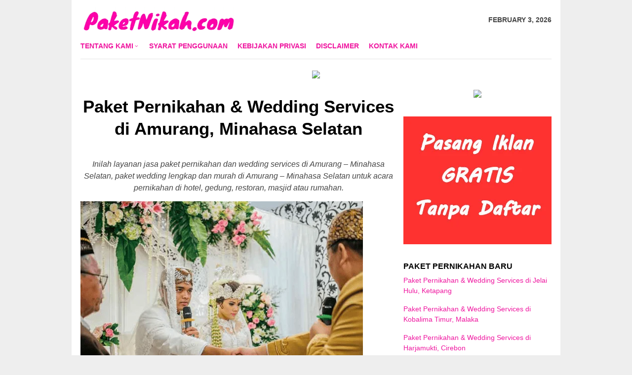

--- FILE ---
content_type: text/html; charset=UTF-8
request_url: https://paketnikah.com/amurang-minahasa-selatan/
body_size: 20337
content:
<!DOCTYPE html><html dir="ltr" lang="en-US" prefix="og: https://ogp.me/ns#"><head itemscope="itemscope" itemtype="http://schema.org/WebSite"><meta name="msvalidate.01" content="6BB487AECC7C543DEDA56D17BC22284C" /><meta charset="UTF-8"><meta name="viewport" content="width=device-width, initial-scale=1"><link rel="profile" href="https://gmpg.org/xfn/11"><title>Paket Pernikahan &amp; Wedding Services di Amurang, Minahasa Selatan</title><style>img:is([sizes="auto" i], [sizes^="auto," i]) { contain-intrinsic-size: 3000px 1500px }</style><meta name="robots" content="max-image-preview:large" /><meta name="author" content="PaketNikah.com"/><link rel="canonical" href="https://paketnikah.com/amurang-minahasa-selatan/" /><meta name="generator" content="All in One SEO (AIOSEO) 4.9.3" /><meta property="og:locale" content="en_US" /><meta property="og:site_name" content="PaketNikah.com" /><meta property="og:type" content="article" /><meta property="og:title" content="Paket Pernikahan &amp; Wedding Services di Amurang, Minahasa Selatan" /><meta property="og:url" content="https://paketnikah.com/amurang-minahasa-selatan/" /><meta property="og:image" content="https://paketnikah.com/wp-content/uploads/2021/07/Paket-Pernikahan2.png" /><meta property="og:image:secure_url" content="https://paketnikah.com/wp-content/uploads/2021/07/Paket-Pernikahan2.png" /><meta property="og:image:width" content="670" /><meta property="og:image:height" content="450" /><meta property="article:published_time" content="2021-03-29T04:05:55+00:00" /><meta property="article:modified_time" content="2021-07-26T00:18:41+00:00" /><meta name="twitter:card" content="summary" /><meta name="twitter:title" content="Paket Pernikahan &amp; Wedding Services di Amurang, Minahasa Selatan" /><meta name="twitter:image" content="https://paketnikah.com/wp-content/uploads/2021/07/Paket-Pernikahan2.png" /> <script type="application/ld+json" class="aioseo-schema">{"@context":"https:\/\/schema.org","@graph":[{"@type":"Article","@id":"https:\/\/paketnikah.com\/amurang-minahasa-selatan\/#article","name":"Paket Pernikahan & Wedding Services di Amurang, Minahasa Selatan","headline":"Paket Pernikahan &#038; Wedding Services di Amurang, Minahasa Selatan","author":{"@id":"https:\/\/paketnikah.com\/author\/adminpaketnikah\/#author"},"publisher":{"@id":"https:\/\/paketnikah.com\/#organization"},"image":{"@type":"ImageObject","url":"https:\/\/paketnikah.com\/wp-content\/uploads\/2021\/07\/Akad-Nikah.png","@id":"https:\/\/paketnikah.com\/amurang-minahasa-selatan\/#articleImage","width":572,"height":387,"caption":"Akad Nikah"},"datePublished":"2021-03-29T04:05:55+00:00","dateModified":"2021-07-26T00:18:41+00:00","inLanguage":"en-US","mainEntityOfPage":{"@id":"https:\/\/paketnikah.com\/amurang-minahasa-selatan\/#webpage"},"isPartOf":{"@id":"https:\/\/paketnikah.com\/amurang-minahasa-selatan\/#webpage"},"articleSection":"Paket Pernikahan"},{"@type":"BreadcrumbList","@id":"https:\/\/paketnikah.com\/amurang-minahasa-selatan\/#breadcrumblist","itemListElement":[{"@type":"ListItem","@id":"https:\/\/paketnikah.com#listItem","position":1,"name":"Home","item":"https:\/\/paketnikah.com","nextItem":{"@type":"ListItem","@id":"https:\/\/paketnikah.com\/layanan\/paket-pernikahan\/#listItem","name":"Paket Pernikahan"}},{"@type":"ListItem","@id":"https:\/\/paketnikah.com\/layanan\/paket-pernikahan\/#listItem","position":2,"name":"Paket Pernikahan","item":"https:\/\/paketnikah.com\/layanan\/paket-pernikahan\/","nextItem":{"@type":"ListItem","@id":"https:\/\/paketnikah.com\/amurang-minahasa-selatan\/#listItem","name":"Paket Pernikahan &#038; Wedding Services di Amurang, Minahasa Selatan"},"previousItem":{"@type":"ListItem","@id":"https:\/\/paketnikah.com#listItem","name":"Home"}},{"@type":"ListItem","@id":"https:\/\/paketnikah.com\/amurang-minahasa-selatan\/#listItem","position":3,"name":"Paket Pernikahan &#038; Wedding Services di Amurang, Minahasa Selatan","previousItem":{"@type":"ListItem","@id":"https:\/\/paketnikah.com\/layanan\/paket-pernikahan\/#listItem","name":"Paket Pernikahan"}}]},{"@type":"Organization","@id":"https:\/\/paketnikah.com\/#organization","name":"PaketNikah.com","description":"Layanan Paket Pernikahan Lengkap","url":"https:\/\/paketnikah.com\/"},{"@type":"Person","@id":"https:\/\/paketnikah.com\/author\/adminpaketnikah\/#author","url":"https:\/\/paketnikah.com\/author\/adminpaketnikah\/","name":"PaketNikah.com","image":{"@type":"ImageObject","@id":"https:\/\/paketnikah.com\/amurang-minahasa-selatan\/#authorImage","url":"https:\/\/paketnikah.com\/wp-content\/litespeed\/avatar\/3c35006a649eaa7e1991dc0080bb35c0.jpg?ver=1769780618","width":96,"height":96,"caption":"PaketNikah.com"}},{"@type":"WebPage","@id":"https:\/\/paketnikah.com\/amurang-minahasa-selatan\/#webpage","url":"https:\/\/paketnikah.com\/amurang-minahasa-selatan\/","name":"Paket Pernikahan & Wedding Services di Amurang, Minahasa Selatan","inLanguage":"en-US","isPartOf":{"@id":"https:\/\/paketnikah.com\/#website"},"breadcrumb":{"@id":"https:\/\/paketnikah.com\/amurang-minahasa-selatan\/#breadcrumblist"},"author":{"@id":"https:\/\/paketnikah.com\/author\/adminpaketnikah\/#author"},"creator":{"@id":"https:\/\/paketnikah.com\/author\/adminpaketnikah\/#author"},"datePublished":"2021-03-29T04:05:55+00:00","dateModified":"2021-07-26T00:18:41+00:00"},{"@type":"WebSite","@id":"https:\/\/paketnikah.com\/#website","url":"https:\/\/paketnikah.com\/","name":"PaketNikah.com","description":"Layanan Paket Pernikahan Lengkap","inLanguage":"en-US","publisher":{"@id":"https:\/\/paketnikah.com\/#organization"}}]}</script> <link rel='dns-prefetch' href='//fonts.googleapis.com' /><link rel='dns-prefetch' href='//www.googletagmanager.com' /><link data-optimized="2" rel="stylesheet" href="https://paketnikah.com/wp-content/litespeed/css/5ad3d78651c6160c778aa609ca0fbd73.css?ver=b3fe3" /><style id='classic-theme-styles-inline-css' type='text/css'>/*! This file is auto-generated */
.wp-block-button__link{color:#fff;background-color:#32373c;border-radius:9999px;box-shadow:none;text-decoration:none;padding:calc(.667em + 2px) calc(1.333em + 2px);font-size:1.125em}.wp-block-file__button{background:#32373c;color:#fff;text-decoration:none}</style><style id='global-styles-inline-css' type='text/css'>:root{--wp--preset--aspect-ratio--square: 1;--wp--preset--aspect-ratio--4-3: 4/3;--wp--preset--aspect-ratio--3-4: 3/4;--wp--preset--aspect-ratio--3-2: 3/2;--wp--preset--aspect-ratio--2-3: 2/3;--wp--preset--aspect-ratio--16-9: 16/9;--wp--preset--aspect-ratio--9-16: 9/16;--wp--preset--color--black: #000000;--wp--preset--color--cyan-bluish-gray: #abb8c3;--wp--preset--color--white: #ffffff;--wp--preset--color--pale-pink: #f78da7;--wp--preset--color--vivid-red: #cf2e2e;--wp--preset--color--luminous-vivid-orange: #ff6900;--wp--preset--color--luminous-vivid-amber: #fcb900;--wp--preset--color--light-green-cyan: #7bdcb5;--wp--preset--color--vivid-green-cyan: #00d084;--wp--preset--color--pale-cyan-blue: #8ed1fc;--wp--preset--color--vivid-cyan-blue: #0693e3;--wp--preset--color--vivid-purple: #9b51e0;--wp--preset--gradient--vivid-cyan-blue-to-vivid-purple: linear-gradient(135deg,rgba(6,147,227,1) 0%,rgb(155,81,224) 100%);--wp--preset--gradient--light-green-cyan-to-vivid-green-cyan: linear-gradient(135deg,rgb(122,220,180) 0%,rgb(0,208,130) 100%);--wp--preset--gradient--luminous-vivid-amber-to-luminous-vivid-orange: linear-gradient(135deg,rgba(252,185,0,1) 0%,rgba(255,105,0,1) 100%);--wp--preset--gradient--luminous-vivid-orange-to-vivid-red: linear-gradient(135deg,rgba(255,105,0,1) 0%,rgb(207,46,46) 100%);--wp--preset--gradient--very-light-gray-to-cyan-bluish-gray: linear-gradient(135deg,rgb(238,238,238) 0%,rgb(169,184,195) 100%);--wp--preset--gradient--cool-to-warm-spectrum: linear-gradient(135deg,rgb(74,234,220) 0%,rgb(151,120,209) 20%,rgb(207,42,186) 40%,rgb(238,44,130) 60%,rgb(251,105,98) 80%,rgb(254,248,76) 100%);--wp--preset--gradient--blush-light-purple: linear-gradient(135deg,rgb(255,206,236) 0%,rgb(152,150,240) 100%);--wp--preset--gradient--blush-bordeaux: linear-gradient(135deg,rgb(254,205,165) 0%,rgb(254,45,45) 50%,rgb(107,0,62) 100%);--wp--preset--gradient--luminous-dusk: linear-gradient(135deg,rgb(255,203,112) 0%,rgb(199,81,192) 50%,rgb(65,88,208) 100%);--wp--preset--gradient--pale-ocean: linear-gradient(135deg,rgb(255,245,203) 0%,rgb(182,227,212) 50%,rgb(51,167,181) 100%);--wp--preset--gradient--electric-grass: linear-gradient(135deg,rgb(202,248,128) 0%,rgb(113,206,126) 100%);--wp--preset--gradient--midnight: linear-gradient(135deg,rgb(2,3,129) 0%,rgb(40,116,252) 100%);--wp--preset--font-size--small: 13px;--wp--preset--font-size--medium: 20px;--wp--preset--font-size--large: 36px;--wp--preset--font-size--x-large: 42px;--wp--preset--spacing--20: 0.44rem;--wp--preset--spacing--30: 0.67rem;--wp--preset--spacing--40: 1rem;--wp--preset--spacing--50: 1.5rem;--wp--preset--spacing--60: 2.25rem;--wp--preset--spacing--70: 3.38rem;--wp--preset--spacing--80: 5.06rem;--wp--preset--shadow--natural: 6px 6px 9px rgba(0, 0, 0, 0.2);--wp--preset--shadow--deep: 12px 12px 50px rgba(0, 0, 0, 0.4);--wp--preset--shadow--sharp: 6px 6px 0px rgba(0, 0, 0, 0.2);--wp--preset--shadow--outlined: 6px 6px 0px -3px rgba(255, 255, 255, 1), 6px 6px rgba(0, 0, 0, 1);--wp--preset--shadow--crisp: 6px 6px 0px rgba(0, 0, 0, 1);}:where(.is-layout-flex){gap: 0.5em;}:where(.is-layout-grid){gap: 0.5em;}body .is-layout-flex{display: flex;}.is-layout-flex{flex-wrap: wrap;align-items: center;}.is-layout-flex > :is(*, div){margin: 0;}body .is-layout-grid{display: grid;}.is-layout-grid > :is(*, div){margin: 0;}:where(.wp-block-columns.is-layout-flex){gap: 2em;}:where(.wp-block-columns.is-layout-grid){gap: 2em;}:where(.wp-block-post-template.is-layout-flex){gap: 1.25em;}:where(.wp-block-post-template.is-layout-grid){gap: 1.25em;}.has-black-color{color: var(--wp--preset--color--black) !important;}.has-cyan-bluish-gray-color{color: var(--wp--preset--color--cyan-bluish-gray) !important;}.has-white-color{color: var(--wp--preset--color--white) !important;}.has-pale-pink-color{color: var(--wp--preset--color--pale-pink) !important;}.has-vivid-red-color{color: var(--wp--preset--color--vivid-red) !important;}.has-luminous-vivid-orange-color{color: var(--wp--preset--color--luminous-vivid-orange) !important;}.has-luminous-vivid-amber-color{color: var(--wp--preset--color--luminous-vivid-amber) !important;}.has-light-green-cyan-color{color: var(--wp--preset--color--light-green-cyan) !important;}.has-vivid-green-cyan-color{color: var(--wp--preset--color--vivid-green-cyan) !important;}.has-pale-cyan-blue-color{color: var(--wp--preset--color--pale-cyan-blue) !important;}.has-vivid-cyan-blue-color{color: var(--wp--preset--color--vivid-cyan-blue) !important;}.has-vivid-purple-color{color: var(--wp--preset--color--vivid-purple) !important;}.has-black-background-color{background-color: var(--wp--preset--color--black) !important;}.has-cyan-bluish-gray-background-color{background-color: var(--wp--preset--color--cyan-bluish-gray) !important;}.has-white-background-color{background-color: var(--wp--preset--color--white) !important;}.has-pale-pink-background-color{background-color: var(--wp--preset--color--pale-pink) !important;}.has-vivid-red-background-color{background-color: var(--wp--preset--color--vivid-red) !important;}.has-luminous-vivid-orange-background-color{background-color: var(--wp--preset--color--luminous-vivid-orange) !important;}.has-luminous-vivid-amber-background-color{background-color: var(--wp--preset--color--luminous-vivid-amber) !important;}.has-light-green-cyan-background-color{background-color: var(--wp--preset--color--light-green-cyan) !important;}.has-vivid-green-cyan-background-color{background-color: var(--wp--preset--color--vivid-green-cyan) !important;}.has-pale-cyan-blue-background-color{background-color: var(--wp--preset--color--pale-cyan-blue) !important;}.has-vivid-cyan-blue-background-color{background-color: var(--wp--preset--color--vivid-cyan-blue) !important;}.has-vivid-purple-background-color{background-color: var(--wp--preset--color--vivid-purple) !important;}.has-black-border-color{border-color: var(--wp--preset--color--black) !important;}.has-cyan-bluish-gray-border-color{border-color: var(--wp--preset--color--cyan-bluish-gray) !important;}.has-white-border-color{border-color: var(--wp--preset--color--white) !important;}.has-pale-pink-border-color{border-color: var(--wp--preset--color--pale-pink) !important;}.has-vivid-red-border-color{border-color: var(--wp--preset--color--vivid-red) !important;}.has-luminous-vivid-orange-border-color{border-color: var(--wp--preset--color--luminous-vivid-orange) !important;}.has-luminous-vivid-amber-border-color{border-color: var(--wp--preset--color--luminous-vivid-amber) !important;}.has-light-green-cyan-border-color{border-color: var(--wp--preset--color--light-green-cyan) !important;}.has-vivid-green-cyan-border-color{border-color: var(--wp--preset--color--vivid-green-cyan) !important;}.has-pale-cyan-blue-border-color{border-color: var(--wp--preset--color--pale-cyan-blue) !important;}.has-vivid-cyan-blue-border-color{border-color: var(--wp--preset--color--vivid-cyan-blue) !important;}.has-vivid-purple-border-color{border-color: var(--wp--preset--color--vivid-purple) !important;}.has-vivid-cyan-blue-to-vivid-purple-gradient-background{background: var(--wp--preset--gradient--vivid-cyan-blue-to-vivid-purple) !important;}.has-light-green-cyan-to-vivid-green-cyan-gradient-background{background: var(--wp--preset--gradient--light-green-cyan-to-vivid-green-cyan) !important;}.has-luminous-vivid-amber-to-luminous-vivid-orange-gradient-background{background: var(--wp--preset--gradient--luminous-vivid-amber-to-luminous-vivid-orange) !important;}.has-luminous-vivid-orange-to-vivid-red-gradient-background{background: var(--wp--preset--gradient--luminous-vivid-orange-to-vivid-red) !important;}.has-very-light-gray-to-cyan-bluish-gray-gradient-background{background: var(--wp--preset--gradient--very-light-gray-to-cyan-bluish-gray) !important;}.has-cool-to-warm-spectrum-gradient-background{background: var(--wp--preset--gradient--cool-to-warm-spectrum) !important;}.has-blush-light-purple-gradient-background{background: var(--wp--preset--gradient--blush-light-purple) !important;}.has-blush-bordeaux-gradient-background{background: var(--wp--preset--gradient--blush-bordeaux) !important;}.has-luminous-dusk-gradient-background{background: var(--wp--preset--gradient--luminous-dusk) !important;}.has-pale-ocean-gradient-background{background: var(--wp--preset--gradient--pale-ocean) !important;}.has-electric-grass-gradient-background{background: var(--wp--preset--gradient--electric-grass) !important;}.has-midnight-gradient-background{background: var(--wp--preset--gradient--midnight) !important;}.has-small-font-size{font-size: var(--wp--preset--font-size--small) !important;}.has-medium-font-size{font-size: var(--wp--preset--font-size--medium) !important;}.has-large-font-size{font-size: var(--wp--preset--font-size--large) !important;}.has-x-large-font-size{font-size: var(--wp--preset--font-size--x-large) !important;}
:where(.wp-block-post-template.is-layout-flex){gap: 1.25em;}:where(.wp-block-post-template.is-layout-grid){gap: 1.25em;}
:where(.wp-block-columns.is-layout-flex){gap: 2em;}:where(.wp-block-columns.is-layout-grid){gap: 2em;}
:root :where(.wp-block-pullquote){font-size: 1.5em;line-height: 1.6;}</style><style id='bloggingpro-style-inline-css' type='text/css'>kbd,a.button,button,.button,button.button,input[type="button"],input[type="reset"],input[type="submit"],.tagcloud a,ul.page-numbers li a.prev.page-numbers,ul.page-numbers li a.next.page-numbers,ul.page-numbers li span.page-numbers,.page-links > .page-link-number,.cat-links ul li a,.entry-footer .tag-text,.gmr-recentposts-widget li.listpost-gallery .gmr-rp-content .gmr-metacontent .cat-links-content a,.page-links > .post-page-numbers.current span,ol.comment-list li div.reply a,#cancel-comment-reply-link,.entry-footer .tags-links a:hover,.gmr-topnotification{background-color:#ef159f;}#primary-menu > li ul .current-menu-item > a,#primary-menu .sub-menu > li:hover > a,.cat-links-content a,.tagcloud li:before,a:hover,a:focus,a:active,.sidr ul li a#sidr-id-close-menu-button{color:#ef159f;}.widget-title:after,a.button,button,.button,button.button,input[type="button"],input[type="reset"],input[type="submit"],.tagcloud a,.sticky .gmr-box-content,.bypostauthor > .comment-body,.gmr-ajax-loader div:nth-child(1),.gmr-ajax-loader div:nth-child(2),.entry-footer .tags-links a:hover{border-color:#ef159f;}a{color:#ef159f;}.entry-content-single p a{color:#ef159f;}body{color:#444444;font-family:"Sanchez","Helvetica Neue",sans-serif;font-weight:500;font-size:14px;}.site-header{background-image:url();-webkit-background-size:auto;-moz-background-size:auto;-o-background-size:auto;background-size:auto;background-repeat:repeat;background-position:center top;background-attachment:scroll;}.site-header,.gmr-verytopbanner{background-color:#ffffff;}.site-title a{color:#FF5722;}.site-description{color:#999999;}.top-header{background-color:#ffffff;}#gmr-responsive-menu,.gmr-mainmenu #primary-menu > li > a,.search-trigger .gmr-icon{color:#ef159f;}#primary-menu > li.menu-border > a span{border-color:#555555;}#gmr-responsive-menu:hover,.gmr-mainmenu #primary-menu > li:hover > a,.gmr-mainmenu #primary-menu > .current-menu-item > a,.gmr-mainmenu #primary-menu .current-menu-ancestor > a,.gmr-mainmenu #primary-menu .current_page_item > a,.gmr-mainmenu #primary-menu .current_page_ancestor > a,.search-trigger .gmr-icon:hover{color:#ef159f;}.gmr-mainmenu #primary-menu > li.menu-border:hover > a span,.gmr-mainmenu #primary-menu > li.menu-border.current-menu-item > a span,.gmr-mainmenu #primary-menu > li.menu-border.current-menu-ancestor > a span,.gmr-mainmenu #primary-menu > li.menu-border.current_page_item > a span,.gmr-mainmenu #primary-menu > li.menu-border.current_page_ancestor > a span{border-color:#FF5722;}.secondwrap-menu .gmr-mainmenu #primary-menu > li > a,.secondwrap-menu .search-trigger .gmr-icon{color:#555555;}.secondwrap-menu .gmr-mainmenu #primary-menu > li:hover > a,.secondwrap-menu .gmr-mainmenu #primary-menu > .current-menu-item > a,.secondwrap-menu .gmr-mainmenu #primary-menu .current-menu-ancestor > a,.secondwrap-menu .gmr-mainmenu #primary-menu .current_page_item > a,.secondwrap-menu .gmr-mainmenu #primary-menu .current_page_ancestor > a,.secondwrap-menu .search-trigger .gmr-icon:hover{color:#FF5722;}h1,h2,h3,h4,h5,h6,.h1,.h2,.h3,.h4,.h5,.h6,.site-title,#primary-menu > li > a,.gmr-rp-biglink a,.gmr-rp-link a,.gmr-gallery-related ul li p a{font-family:"News Cycle","Helvetica Neue",sans-serif;}.entry-content-single p{font-size:16px;}h1.title,h1.entry-title{font-size:35px;}h2.entry-title{font-size:35px;}.footer-container{background-color:#F5F5F5;}.widget-footer,.content-footer,.site-footer,.content-footer h3.widget-title{color:#B4B4B4;}.widget-footer a,.content-footer a,.site-footer a{color:#565656;}.widget-footer a:hover,.content-footer a:hover,.site-footer a:hover{color:#FF5722;}</style> <script type="litespeed/javascript" data-src="https://paketnikah.com/wp-includes/js/jquery/jquery.min.js" id="jquery-core-js"></script> <script id="usp_core-js-before" type="litespeed/javascript">var usp_custom_field="usp_custom_field";var usp_custom_checkbox="usp_custom_checkbox";var usp_case_sensitivity="false";var usp_challenge_response="5";var usp_min_images=0;var usp_max_images=1;var usp_parsley_error="Incorrect response.";var usp_multiple_cats=0;var usp_existing_tags=0;var usp_recaptcha_disp="hide";var usp_recaptcha_vers="2";var usp_recaptcha_key=""</script> <meta name="generator" content="Site Kit by Google 1.154.0" /><meta name="google-site-verification" content="E0l1x71nsXtN0EyNeHA50mTyRyVdxZhaIlRQQbNPL9A"><link rel="icon" href="https://paketnikah.com/wp-content/uploads/2021/07/PaketNikahicon-removebg-preview-50x50.png" sizes="32x32" /><link rel="icon" href="https://paketnikah.com/wp-content/uploads/2021/07/PaketNikahicon-removebg-preview.png" sizes="192x192" /><link rel="apple-touch-icon" href="https://paketnikah.com/wp-content/uploads/2021/07/PaketNikahicon-removebg-preview.png" /><meta name="msapplication-TileImage" content="https://paketnikah.com/wp-content/uploads/2021/07/PaketNikahicon-removebg-preview.png" /><style type="text/css" id="wp-custom-css">div.nolicense {     /* this will hide div with class div_class_name */
  display:none;
}

@media screen and (max-width: 550px) {        
  img.img-max{
      max-width: 100% !important;
      height:auto !important;
      align: center !important;
      display:block !important;
   }
}</style></head><body class="wp-singular post-template-default single single-post postid-170 single-format-standard wp-theme-bloggingpro gmr-theme idtheme kentooz gmr-box-layout gmr-sticky gmr-disable-thumbnail" itemscope="itemscope" itemtype="http://schema.org/WebPage"><div id="full-container">
<a class="skip-link screen-reader-text" href="#main">Skip to content</a><header id="masthead" class="site-header" role="banner" itemscope="itemscope" itemtype="http://schema.org/WPHeader"><div class="container"><div class="clearfix gmr-headwrapper"><div class="list-table clearfix"><div class="table-row"><div class="table-cell onlymobile-menu">
<a id="gmr-responsive-menu" href="#menus" rel="nofollow" title="Mobile Menu"><span class="icon_menu"></span><span class="screen-reader-text">Mobile Menu</span></a></div><div class="close-topnavmenu-wrap"><a id="close-topnavmenu-button" rel="nofollow" href="#"><span class="icon_close_alt2"></span></a></div><div class="table-cell gmr-logo"><div class="logo-wrap">
<a href="https://paketnikah.com/" class="custom-logo-link" itemprop="url" title="PaketNikah.com">
<img data-lazyloaded="1" src="[data-uri]" width="314" height="54" data-src="https://paketnikah.com/wp-content/uploads/2021/07/PaketNikahcom-removebg-preview.png" alt="PaketNikah.com" title="PaketNikah.com" />
</a></div></div><div class="table-cell gmr-table-date">
<span class="gmr-top-date pull-right">February 3, 2026</span></div></div></div></div></div></header><div class="top-header"><div class="container"><div class="gmr-menuwrap mainwrap-menu clearfix"><nav id="site-navigation" class="gmr-mainmenu" role="navigation" itemscope="itemscope" itemtype="http://schema.org/SiteNavigationElement"><ul id="primary-menu" class="menu"><li class="menu-item menu-item-type-menulogo-btn gmr-menulogo-btn"><a href="https://paketnikah.com/" id="menulogo-button" itemprop="url" title="PaketNikah.com"><img data-lazyloaded="1" src="[data-uri]" width="113" height="110" data-src="https://paketnikah.com/wp-content/uploads/2021/07/PaketNikahicon-removebg-preview.png" alt="PaketNikah.com" title="PaketNikah.com" itemprop="image" /></a></li><li id="menu-item-65" class="menu-item menu-item-type-post_type menu-item-object-page menu-item-has-children menu-item-65"><a href="https://paketnikah.com/tentang-kami/" itemprop="url"><span itemprop="name">Tentang Kami</span></a><ul class="sub-menu"><li id="menu-item-63" class="menu-item menu-item-type-post_type menu-item-object-page menu-item-63"><a href="https://paketnikah.com/direktori/" itemprop="url"><span itemprop="name">Direktori</span></a></li></ul></li><li id="menu-item-67" class="menu-item menu-item-type-post_type menu-item-object-page menu-item-67"><a href="https://paketnikah.com/syarat-penggunaan/" itemprop="url"><span itemprop="name">Syarat Penggunaan</span></a></li><li id="menu-item-68" class="menu-item menu-item-type-post_type menu-item-object-page menu-item-68"><a href="https://paketnikah.com/kebijakan-privasi/" itemprop="url"><span itemprop="name">Kebijakan Privasi</span></a></li><li id="menu-item-66" class="menu-item menu-item-type-post_type menu-item-object-page menu-item-66"><a href="https://paketnikah.com/disclaimer/" itemprop="url"><span itemprop="name">Disclaimer</span></a></li><li id="menu-item-64" class="menu-item menu-item-type-post_type menu-item-object-page menu-item-64"><a href="https://paketnikah.com/kontak-kami/" itemprop="url"><span itemprop="name">Kontak Kami</span></a></li><li class="menu-item menu-item-type-search-btn gmr-search-btn pull-right"><a id="search-menu-button" href="#" rel="nofollow"><span class="icon_search"></span></a><div class="search-dropdown search" id="search-dropdown-container" style="display:none;"><form method="get" class="gmr-searchform searchform" action="https://paketnikah.com/"><input type="text" name="s" id="s" placeholder="Search" /></form></div></li></ul></nav></div></div></div><div class="site inner-wrap" id="site-container">
&nbsp;<center><a href="https://click.accesstra.de/adv.php?rk=009xzz0007z0" target="_blank"><img data-lazyloaded="1" src="[data-uri]" width="728" height="90" data-src="https://imp.accesstra.de/img.php?rk=009xzz0007z0" border="0"/></a></center><div id="content" class="gmr-content"><div class="container"><div class="row"><div id="primary" class="col-md-main"><div class="content-area gmr-single-wrap"><main id="main" class="site-main" role="main"><div class="inner-container"><article id="post-170" class="post-170 post type-post status-publish format-standard hentry category-paket-pernikahan" itemscope="itemscope" itemtype="http://schema.org/CreativeWork"><div class="gmr-box-content gmr-single"><header class="entry-header" style="text-align:center"><h1 class="entry-title" itemprop="headline">Paket Pernikahan &#038; Wedding Services di Amurang, Minahasa Selatan</h1><div class="list-table clearfix"><div class="table-row"></div></div></header><div class="entry-content entry-content-single" itemprop="text" style="text-align:justify"><div style="float:center; margin:5px 5px 3px 0;"></div><p style="text-align: center;"><em>Inilah layanan jasa paket pernikahan dan wedding services di Amurang – Minahasa Selatan, paket wedding lengkap dan murah di Amurang – Minahasa Selatan untuk acara pernikahan di hotel, gedung, restoran, masjid atau rumahan.</em></p><p><img data-lazyloaded="1" src="[data-uri]" width="572" height="67" decoding="async" data-src="https://paketnikah.com/wp-content/uploads/2021/07/Akad-Nikah.png" alt="Paket Pernikahan &amp; Wedding Services di Amurang, Minahasa Selatan"></p><p>Pesta pernikahan merupakan sebuah momen istimewa bagi kedua calon pengantin yang akan dikenang seumur hidup.</p><p>Tak salah jika persiapan pesta pernikahan membutuhkan perhatian lebih agar berjalan dengan lancar dan sesuai harapan kedua mempelai beserta keluarga besar.</p><p>Jika Anda sedang mencari <em>layanan paket pernikahan di Amurang – Minahasa Selatan</em> dengan fasilitas lengkap mulai dari dekorasi, MUA, sewa gaun pengantin, hingga catering, maka Anda dapat menghubungi kami.</p><p>Sebagai <a href="#">layanan paket pernikahan di Amurang – Minahasa Selatan</a> yang professional, kami menyediakan beberapa pilihan tema yang dapat Anda pilih sesuai dengan keinginan Anda.</p><div class="lwptoc lwptoc-center lwptoc-autoWidth lwptoc-baseItems lwptoc-light lwptoc-notInherit" data-smooth-scroll="1" data-smooth-scroll-offset="24"><div class="lwptoc_i"><div class="lwptoc_header">
<b class="lwptoc_title">DAFTAR ISI</b>                    <span class="lwptoc_toggle">
<a href="#" class="lwptoc_toggle_label" data-label="hide">show</a>            </span></div><div class="lwptoc_items" style="display:none;"><div class="lwptoc_itemWrap"><div class="lwptoc_item">    <a href="#Rekomendasi_Paket_Pernikahan_Wedding_Services_di_Amurang_-_Minahasa_Selatan">
<span class="lwptoc_item_number">1</span>
<span class="lwptoc_item_label">Rekomendasi Paket Pernikahan &amp; Wedding Services di Amurang – Minahasa Selatan</span>
</a></div><div class="lwptoc_item">    <a href="#Paket_Pernikahan_Murah_di_Amurang_-_Minahasa_Selatan">
<span class="lwptoc_item_number">2</span>
<span class="lwptoc_item_label">Paket Pernikahan Murah di Amurang – Minahasa Selatan</span>
</a></div><div class="lwptoc_item">    <a href="#Paket_Pernikahan_Lengkap_di_Amurang_-_Minahasa_Selatan">
<span class="lwptoc_item_number">3</span>
<span class="lwptoc_item_label">Paket Pernikahan Lengkap di Amurang – Minahasa Selatan</span>
</a></div><div class="lwptoc_item">    <a href="#Paket_Pernikahan_Islami_di_Amurang_-_Minahasa_Selatan">
<span class="lwptoc_item_number">4</span>
<span class="lwptoc_item_label">Paket Pernikahan Islami di Amurang – Minahasa Selatan</span>
</a></div><div class="lwptoc_item">    <a href="#Paket_Pernikahan_Rumahan_di_Amurang_-_Minahasa_Selatan">
<span class="lwptoc_item_number">5</span>
<span class="lwptoc_item_label">Paket Pernikahan Rumahan di Amurang – Minahasa Selatan</span>
</a></div><div class="lwptoc_item">    <a href="#Paket_Pernikahan_Hotel_di_Amurang_-_Minahasa_Selatan">
<span class="lwptoc_item_number">6</span>
<span class="lwptoc_item_label">Paket Pernikahan Hotel di Amurang – Minahasa Selatan</span>
</a></div><div class="lwptoc_item">    <a href="#Paket_Pernikahan_Gedung_di_Amurang_-_Minahasa_Selatan">
<span class="lwptoc_item_number">7</span>
<span class="lwptoc_item_label">Paket Pernikahan Gedung di Amurang – Minahasa Selatan</span>
</a></div><div class="lwptoc_item">    <a href="#Paket_Pernikahan_Garden_Party_di_Amurang_-_Minahasa_Selatan">
<span class="lwptoc_item_number">8</span>
<span class="lwptoc_item_label">Paket Pernikahan Garden Party di Amurang – Minahasa Selatan</span>
</a></div><div class="lwptoc_item">    <a href="#Paket_Pernikahan_Restoran_di_Amurang_-_Minahasa_Selatan">
<span class="lwptoc_item_number">9</span>
<span class="lwptoc_item_label">Paket Pernikahan Restoran di Amurang – Minahasa Selatan</span>
</a></div><div class="lwptoc_item">    <a href="#Paket_Pernikahan_Outdoor_di_Amurang_-_Minahasa_Selatan">
<span class="lwptoc_item_number">10</span>
<span class="lwptoc_item_label">Paket Pernikahan Outdoor di Amurang – Minahasa Selatan</span>
</a></div><div class="lwptoc_item">    <a href="#Paket_Pernikahan_Masjid_di_Amurang_-_Minahasa_Selatan">
<span class="lwptoc_item_number">11</span>
<span class="lwptoc_item_label">Paket Pernikahan Masjid di Amurang – Minahasa Selatan</span>
</a></div><div class="lwptoc_item">    <a href="#Harga_Paket_Pernikahan_di_Amurang_-_Minahasa_Selatan">
<span class="lwptoc_item_number">12</span>
<span class="lwptoc_item_label">Harga Paket Pernikahan di Amurang – Minahasa Selatan</span>
</a></div></div></div></div></div><h3 style="text-align: center;"><span id="Rekomendasi_Paket_Pernikahan_Wedding_Services_di_Amurang_-_Minahasa_Selatan">Rekomendasi Paket Pernikahan &amp; Wedding Services di Amurang – Minahasa Selatan</span></h3><p style="text-align: center;">Anda yang membutuhkan layanan paket pernikahan dan jasa wedding services di Amurang – Minahasa Selatan dapat langsung menghubungi vendor rekomendasi kami berikut ini:</p><p style="text-align: center;"><span style="color: #ff0000;"><em><strong>— Belum ada vendor mitra–</strong></em></span></p><p style="text-align: center;">Sebagai alternatif, Anda bisa juga menghubungi kontak dari penyedia jasa wedding package dan paket pernikahan rekomendasi Google di Amurang – Minahasa Selatan di bawah ini.</p><p><iframe data-lazyloaded="1" src="about:blank" style="border: 0;" tabindex="0" data-litespeed-src="https://www.google.com/maps/embed?pb=!1m16!1m12!1m3!1d8112491.176123461!2d113.18104185!3d-6.86934315!2m3!1f0!2f0!3f0!3m2!1i1024!2i768!4f13.1!2m1!1swedding%20services%20Amurang%20-%20Minahasa%20Selatan!5e0!3m2!1sen!2sid!4v1601900188746!5m2!1sen!2sid" width="100%" height="350" frameborder="0" allowfullscreen="allowfullscreen" aria-hidden="false"></iframe></p><p style="text-align: center;"><span style="color: #0000ff;">Untuk mendapatkan informasi lengkap, geser peta agar lebih fokus ke wilayah yang Anda cari lalu klik <span style="color: #ff0000;">icon merah</span> (<em>pintpoin</em>) pada peta, atau perbesar peta di atas dengan klik tombol “+” lalu klik pada link “<em>view larger map</em>“.</span></p><h3><img data-lazyloaded="1" src="[data-uri]" width="670" height="67" decoding="async" data-src="https://paketnikah.com/wp-content/uploads/2021/07/Paket-Pernikahan2.png" alt="Paket Pernikahan &amp; Wedding Services di Amurang, Minahasa Selatan"></h3><h3 style="text-align: center;"><span id="Paket_Pernikahan_Murah_di_Amurang_-_Minahasa_Selatan"><strong>Paket Pernikahan Murah di Amurang – Minahasa Selatan</strong></span></h3><p>Akhir-akhir ini, paket pernikahan yang ditawarkan oleh Wedding Organizer semakin banyak jumlahnya. Itu artinya, semakin beragam pula jenis paket dan harga yang ditawarkan.</p><p>Jika Anda tidak ingin mengeluarkan budget dalam jumlah fantastis, maka Anda dapat memilih <a href="#">paket pernikahan murah di Amurang – Minahasa Selatan</a>.</p><p>Meskipun harganya terjangkau, Ada tidak perlu khawatir karena paket dan servis yang ditawarkan tidak murahan.</p><p>Bekerja sama dengan berbagai venue wedding, catering hingga MUA dan fotografer professional, paket pernikahan murah di Amurang – Minahasa Selatan dapat mewujudkan pesta pernikahan impian Anda dengan budget yang ringan.</p><h3 style="text-align: center;"><span id="Paket_Pernikahan_Lengkap_di_Amurang_-_Minahasa_Selatan"><strong>Paket Pernikahan Lengkap di Amurang – Minahasa Selatan</strong></span></h3><p>Jika Anda dan pasangan sedang mencari tempat resepsi pernikahan untuk acara yang teramat special dan tak terlupakan dalam kehidupan Anda, maka pastikan Anda memilih paket pernikahan lengkap di Amurang – Minahasa Selatan.</p><p>Dengan mengambil <a href="#">paket pernikahan lengkap di Amurang – Minahasa Selatan</a>, kami mampu menyediakan segala urusan pesta pernikahan yang tentunya ditangani oleh tangan-tangan professional yang sudah berpengalaman dalam mengurus pesta pernikahan.</p><p>Termasuk pilihan lokasi, venue, ragam range harga, kapasitas undangan sesuai keinginan, vendor, catering, MUA, sewa gaun, fotografer hingga pihak keamanan selama acara berlangsung.</p><p>Maka dari itu, jangan ragu lagi untuk memilih <em>paket pernikahan lengkap di Amurang – Minahasa Selatan</em>.</p><h3 style="text-align: center;"><span id="Paket_Pernikahan_Islami_di_Amurang_-_Minahasa_Selatan"><strong>Paket Pernikahan Islami di Amurang – Minahasa Selatan</strong></span></h3><p>Sebagai negara dengan mayoritas penduduk sebagai umat muslim, banyak mempelai yang menginginkan paket pernikahan islami di Amurang – Minahasa Selatan.</p><p>Ya, <a href="#"><em>paket pernikahan islami di Amurang – Minahasa Selatan</em></a> hadir sebagai salah satu pilihan tepat bagi Anda yang menginginnkan ikrar janji suci diadakan dengan konsep syar’i.</p><p>Dekorasi pernikahan dengan tema Islami dibalut dengan suasana khidmat serta kental dengan nuansa Islam.</p><p>Kami menawarkan paket pernikahan islami di Amurang – Minahasa Selatan dengan berbagai macam fasilitas yang akan mendukung acara pernikahan Anda mulai dari konsultasi gratis, pelaminan, tenda, perlengkapan untuk pernikahan hingga catering.</p><p>Salah satu kelebihan paket pernikahan islami di Amurang – Minahasa Selatan yang kami tawarkan adalah, kami mengutamakan berbagai aspek Islam seperti hijab di area pelaminan, tidak menggunakan gaun wanita yang ketat serta riasan yang natural.</p><p><img data-lazyloaded="1" src="[data-uri]" width="644" height="62" decoding="async" data-src="https://paketnikah.com/wp-content/uploads/2021/07/Paket-Pernikahan4.png" alt="Paket Pernikahan &amp; Wedding Services di Amurang, Minahasa Selatan"></p><h3 style="text-align: center;"><span id="Paket_Pernikahan_Rumahan_di_Amurang_-_Minahasa_Selatan"><strong>Paket Pernikahan Rumahan di Amurang – Minahasa Selatan</strong></span></h3><p>Salah satu venue atau lokasi pernikahan yang menjadi pilihan banyak mempelai adalah rumah. Mengapa demikian?</p><p>Berikut adalah beberapa keuntungan mengadakan pesta pernikahan di rumah:</p><ul><li>Waktu yang tidak terbatas dibandingkan jika pesta diadakan di gedung yang biasanyna dibatasi hingga maksimal 3 jam saja.</li><li>Bebas dalam menentukan tanggal dan tidak khawatir akan ‘fully booked’</li><li>Dinilai lebih hemat, karena tidak perlu mengeluarkan biaya sewa gedung dan transport.</li><li>Banyak mendapatkan bantuan dari tetangga-tetangga untuk menyediakan beberapa masakan, memasang tenda, dan lain sebagainya.</li></ul><p>Kami menyediakan <a href="#">paket pernikahan rumahan di Amurang – Minahasa Selatan</a> yang lengkap dan hemat dengan fasilitas meliputi terop atau tenda, sound system, dekoasi, foto &amp; videografi, MC, music dan catering.</p><p>Wujudkan pesta pernikahan impian Anda dengan menggunakan jasa paket pernikahan rumahan di Amurang – Minahasa Selatan.</p><h3 style="text-align: center;"><span id="Paket_Pernikahan_Hotel_di_Amurang_-_Minahasa_Selatan"><strong>Paket Pernikahan Hotel di Amurang – Minahasa Selatan</strong></span></h3><p>Pernikahan merupakan sebuah momen berharga dalam kehidupan kedua mempelai, sehingga tak sedikit yang ingin merayakannya dengan sebuah mengadakan resepsi yang tak terlupakan.</p><p>Bagi Anda yang berencana menikah, biasanya Anda dan pasangan sudah menyiapkan tema pernikahan bukan? Baik itu tradisional, modern atau Islami.</p><p>Begitu juga dalam memilih venue atau lokasi pesta pernikahan. Rumah, gedung maupun restoran biasa menjadi pilihan. Akan tetapi, banyak juga mempelai yang ingin mengadakan pesta pernikahan di hotel.</p><p>Terlebih, bukan hal baru jika hotel memiliki wedding hall dan menyediakan <a href="#">paket pernikahan hotel di Amurang – Minahasa Selatan</a>.</p><p>Paket pernikahan hotel di Amurang – Minahasa Selatan terbilang efisien dan praktis, karena biasanya juga termasuk fasilitas kamar untuk persiapan pernikahan dan tempat istirahat keluarga setelah pesta pernikahan selesai.</p><p>Selain itu, paket pernikahan hotel di Amurang – Minahasa Selatan juga menyediakan layanan professional dari karyawan hotel.</p><p><img data-lazyloaded="1" src="[data-uri]" width="594" height="64" decoding="async" data-src="https://paketnikah.com/wp-content/uploads/2025/06/Paket-Pernikahan.png" alt="Paket Pernikahan &amp; Wedding Services di Amurang, Minahasa Selatan"></p><h3 style="text-align: center;"><span id="Paket_Pernikahan_Gedung_di_Amurang_-_Minahasa_Selatan"><strong>Paket Pernikahan Gedung di Amurang – Minahasa Selatan</strong></span></h3><p>Paket pernikahan gedung di Amurang – Minahasa Selatan sering menjadi pilihan kedua calon pengantin karena memberikan kesan elegan dan mewah. Selain itu, kapasitas gedung biasanya juga besar sehingga dapat mengundang banyak tamu dengan rasa nyaman.</p><p>Dinilai sangat praktis dan terjangkau, berikut kelebihan dari menggunakan <a href="#">jasa paket pernikahan gedung di Amurang – Minahasa Selatan</a>:</p><ul><li>Gedung dengan kapasitas ruangan lebih besar sehingga letak pelaminan, area makanan, kursi untuk tamu, area musik dan lain sebagainya akan lebih leluasa untuk disusun dibandingkan pesta pernikahan di rumah.</li><li>Memiliki area parkir yang luas dan lokasi yang mudah dijangkau para tamu undangan.</li><li>Dengan adanya jasa cleaning service, maka tiidak perlu repot memikirkan acara bersih-bersih setelah pesta selesai.</li></ul><h3 style="text-align: center;"><span id="Paket_Pernikahan_Garden_Party_di_Amurang_-_Minahasa_Selatan"><strong>Paket Pernikahan Garden Party di Amurang – Minahasa Selatan</strong></span></h3><p>Tahukan Anda, jika biasanya resepsi pernikahan identik dengan acara di dalam gedung atau hotel, saat ini semakin menjadi tren bagi banyak pasangan yang menggelar pesta pernikahan di area garden atau outdoor.</p><p>Ya, <a href="#">paket pernikahan garden party di Amurang – Minahasa Selatan</a> menawarkan pesta pernikahan bertema garden party yang lebih berkesan casual dan menawarkan pemandangan atau suasana yang lega, segar dan indah.</p><p>Paket pernikahan garden party di Amurang – Minahasa Selatan menawarkan venue garden atau lokasi outdoor yang luas dan sangat mendukung konsep pesta pernikahan garden party sehingga Anda dan pasangan mendapatkan pesta pernikahan yang sangat berkesan dan tak terlupakan.</p><p><img data-lazyloaded="1" src="[data-uri]" width="685" height="57" decoding="async" data-src="https://paketnikah.com/wp-content/uploads/2025/06/Paket-Pernikahan3.png" alt="Paket Pernikahan &amp; Wedding Services di Amurang, Minahasa Selatan"></p><h3 style="text-align: center;"><span id="Paket_Pernikahan_Restoran_di_Amurang_-_Minahasa_Selatan"><strong>Paket Pernikahan Restoran di Amurang – Minahasa Selatan</strong></span></h3><p>Selain di gedung, rumah, maupun area outdoor, tak sedikit restoran yang menyewakan tempatnya untuk acara pernikahan.</p><p><a href="#">Paket pernikahan restoran di Amurang – Minahasa Selatan</a> hadir sebagai salah satu pilihan paket pernikahan dengan harga terjangkau dan layanan yang professional.</p><p>Beberapa keuntungan mengambil jasa penyedia paket pernikahan restoran di Amurang – Minahasa Selatan adalah rasa makanan yang terjamin karena kami hanya bekerjasama dengan restoran yang sudah terkanal dengan hidanganya yang lezat.</p><p>Tak hanya itu, restoran yang ada dalam <em>paket pernikahan restoran di Amurang – Minahasa Selatan</em> merupakan restoran dengan dekorasi dan desain ruangan yang sangat indah sehingga hanya memerlukan sedikit tambahan dekorasi untuk membuatnya lebih berkesan lagi.</p><h3 style="text-align: center;"><span id="Paket_Pernikahan_Outdoor_di_Amurang_-_Minahasa_Selatan"><strong>Paket Pernikahan Outdoor di Amurang – Minahasa Selatan</strong></span></h3><p>Bagi Anda yang menginginkan tema pesta pernikahan yang lebih kasual, natural dan memuat banyak orang, Anda dapat memilih pesta pernikahan dengan konsep outdoor.</p><p>Saat ini, <a href="#">paket pernikahan outdoor di Amurang – Minahasa Selatan</a> sangat diminati oleh banyak pasangan karena memberikan kesan tersendiri tidak hanya bagi mempelai, namun juga para tamu undangan.</p><p><img data-lazyloaded="1" src="[data-uri]" width="675" height="67" decoding="async" data-src="https://paketnikah.com/wp-content/uploads/2025/06/Paket-Pernikahan4.png" alt="Paket Pernikahan &amp; Wedding Services di Amurang, Minahasa Selatan"></p><p>Paket pernikahan outdoor di Amurang – Minahasa Selatan hadir menawarkan paket lengkap pernikahan dengan dekorasi khusus untuk venue outdoor. Kesan yang lebih romantis juga dihasilkan dari pesta pernikahan di outdoor.</p><p>Ada beberapa pilihan venue outdoor seperti garden maupun pool garden.</p><h3 style="text-align: center;"><span id="Paket_Pernikahan_Masjid_di_Amurang_-_Minahasa_Selatan"><strong>Paket Pernikahan Masjid di Amurang – Minahasa Selatan</strong></span></h3><p>Bagi pasangan muslim, memilih paket pernikahan masjid di Amurang – Minahasa Selatan dapat dilakukan untuk mengadakan pernikahan yang berkesan sacral dan sangat religious.</p><p>Paket pernikahan masjid di Amurang – Minahasa Selatan menawarkan paket pernikahan lengkap untuk pasangan muslim dengan pilihan masjid yang sesuai dan memiliki aula khusus untuk acara pernikahan.</p><p>Biasanya, <a href="#">paket pernikahan masjid di Amurang – Minahasa Selatan</a> diperuntukkan acara akad nikah yang selanjutnya untuk pesta pernikahan dapat diadakan di gedung atau venue lainnya.</p><h3 style="text-align: center;"><span id="Harga_Paket_Pernikahan_di_Amurang_-_Minahasa_Selatan"><strong>Harga Paket Pernikahan di Amurang – Minahasa Selatan</strong></span></h3><p>Sebagai wedding organizer, kami akan membantu Anda dan pasangan dalam melakukan persiapan pesta pernikahan sehingga Anda dan calon pengantin tidak perlu stress dan dapat mempercayai tim kami.</p><p><img data-lazyloaded="1" src="[data-uri]" width="696" height="57" decoding="async" data-src="https://paketnikah.com/wp-content/uploads/2025/06/Paket-Pernikahan5.png" alt="Paket Pernikahan &amp; Wedding Services di Amurang, Minahasa Selatan"></p><p>Kami juga memiliki berbagai jenis <a href="#">harga paket pernikahan di Amurang – Minahasa Selatan</a> mulai dari yang terjangkau hingga mewah, bergantung pada venue pesta pernikahan serta pilihan vendor-vendor yang dapat Anda sesuaikan dengan budget Anda.</p><p>Anda tak perlu khawatir karena harga paket pernikahan di Amurang – Minahasa Selatan yang kami tawarkan cukup lengkap termasuk semua keperluan dan fasilitas pesta pernikahan sehingga tidak ada yang kurang lagi.</p></p><div class="sharethis-inline-share-buttons"></div></div></div></article></div></main></div></div><aside id="secondary" class="widget-area col-md-sidebar" role="complementary" itemscope="itemscope" itemtype="http://schema.org/WPSideBar"><div id="custom_html-3" class="widget_text widget widget_custom_html"><div class="textwidget custom-html-widget"><center><a href="https://click.accesstra.de/adv.php?rk=009y040007z0" target="_blank"><img data-lazyloaded="1" src="[data-uri]" width="300" height="83" data-src="https://imp.accesstra.de/img.php?rk=009y040007z0" border="0"/></a></center></div></div><div id="custom_html-2" class="widget_text widget widget_custom_html"><div class="textwidget custom-html-widget"><a href="/tambah-profil/"><img data-lazyloaded="1" src="[data-uri]" width="300" height="86" data-src="https://paketnikah.com/wp-content/uploads/2022/11/IklanGratis.jpg"></a></div></div><div id="arpw-widget-2" class="widget arpw-widget-random"><h3 class="widget-title">Paket Pernikahan Baru</h3><div class="arpw-random-post "><ul class="arpw-ul"><li class="arpw-li arpw-clearfix"><a class="arpw-title" href="https://paketnikah.com/jelai-hulu-ketapang/" rel="bookmark">Paket Pernikahan &#038; Wedding Services di Jelai Hulu, Ketapang</a></li><li class="arpw-li arpw-clearfix"><a class="arpw-title" href="https://paketnikah.com/kobalima-timur-malaka/" rel="bookmark">Paket Pernikahan &#038; Wedding Services di Kobalima Timur, Malaka</a></li><li class="arpw-li arpw-clearfix"><a class="arpw-title" href="https://paketnikah.com/harjamukti-cirebon/" rel="bookmark">Paket Pernikahan &#038; Wedding Services di Harjamukti, Cirebon</a></li><li class="arpw-li arpw-clearfix"><a class="arpw-title" href="https://paketnikah.com/way-tuba-way-kanan/" rel="bookmark">Paket Pernikahan &#038; Wedding Services di Way Tuba, Way Kanan</a></li><li class="arpw-li arpw-clearfix"><a class="arpw-title" href="https://paketnikah.com/gurah-kediri/" rel="bookmark">Paket Pernikahan &#038; Wedding Services di Gurah, Kediri</a></li></ul></div></div><div id="bloggingpro_tag_cloud-2" class="widget bloggingpro-tag-cloud"><h3 class="widget-title">10 LOKASI TERBARU</h3><div class="tagcloud"><ul class='wp-tag-cloud' role='list'><li><a href="https://paketnikah.com/daerah/abab-penukal-abab-lematang-ilir/" class="tag-cloud-link tag-link-7436 tag-link-position-1" style="font-size: 8pt;" aria-label="Abab - Penukal Abab Lematang Ilir (1 item)">Abab - Penukal Abab Lematang Ilir</a></li><li><a href="https://paketnikah.com/daerah/abang-karangasem/" class="tag-cloud-link tag-link-7437 tag-link-position-2" style="font-size: 8pt;" aria-label="Abang - Karangasem (1 item)">Abang - Karangasem</a></li><li><a href="https://paketnikah.com/daerah/abeli-kendari/" class="tag-cloud-link tag-link-7438 tag-link-position-3" style="font-size: 8pt;" aria-label="Abeli - Kendari (1 item)">Abeli - Kendari</a></li><li><a href="https://paketnikah.com/daerah/abenaho-jayawijaya/" class="tag-cloud-link tag-link-7439 tag-link-position-4" style="font-size: 8pt;" aria-label="Abenaho - Jayawijaya (1 item)">Abenaho - Jayawijaya</a></li><li><a href="https://paketnikah.com/daerah/abenaho-yalimo/" class="tag-cloud-link tag-link-7440 tag-link-position-5" style="font-size: 8pt;" aria-label="Abenaho - Yalimo (1 item)">Abenaho - Yalimo</a></li><li><a href="https://paketnikah.com/daerah/abepura-jayapura/" class="tag-cloud-link tag-link-7441 tag-link-position-6" style="font-size: 8pt;" aria-label="Abepura - Jayapura (1 item)">Abepura - Jayapura</a></li><li><a href="https://paketnikah.com/daerah/abiansemal-badung/" class="tag-cloud-link tag-link-7442 tag-link-position-7" style="font-size: 8pt;" aria-label="Abiansemal - Badung (1 item)">Abiansemal - Badung</a></li><li><a href="https://paketnikah.com/daerah/aboy-pegunungan-bintang/" class="tag-cloud-link tag-link-7443 tag-link-position-8" style="font-size: 8pt;" aria-label="Aboy - Pegunungan Bintang (1 item)">Aboy - Pegunungan Bintang</a></li><li><a href="https://paketnikah.com/daerah/bojonegoro/" class="tag-cloud-link tag-link-14278 tag-link-position-9" style="font-size: 22pt;" aria-label="Bojonegoro (2 items)">Bojonegoro</a></li><li><a href="https://paketnikah.com/daerah/medan/" class="tag-cloud-link tag-link-14395 tag-link-position-10" style="font-size: 22pt;" aria-label="Medan (2 items)">Medan</a></li></ul></div></div><div id="rss-2" class="widget widget_rss"><h3 class="widget-title"><a class="rsswidget rss-widget-feed" href="https://paketnikah.com/layanan/paket-nikahan/feed"><img data-lazyloaded="1" src="[data-uri]" class="rss-widget-icon" style="border:0" width="14" height="14" data-src="https://paketnikah.com/wp-includes/images/rss.png" alt="RSS" loading="lazy" /></a> <a class="rsswidget rss-widget-title" href="https://paketnikah.com/">Paket Nikahan Lainnya</a></h3><ul><li><a class='rsswidget' href='https://paketnikah.com/paket-akad-nikah-murah-di-medan/'>Paket akad nikah murah di medan</a></li><li><a class='rsswidget' href='https://paketnikah.com/paket-wedding-recommended-di-bojonegoro/'>Paket wedding recommended di Bojonegoro</a></li><li><a class='rsswidget' href='https://paketnikah.com/bangunan-dan-lahan-wedding-garden/'>Bangunan dan lahan wedding garden</a></li><li><a class='rsswidget' href='https://paketnikah.com/jasa-photo-pengantin-akad-nikah-hari-besar-resepsi-wa-085172111693-ig-wenda-pg/'>JASA PHOTO PENGANTIN Akad Nikah hari besar Resepsi Wa : 085172111693 IG: Wenda Pg</a></li><li><a class='rsswidget' href='https://paketnikah.com/jasa-perencanaan-dan-pelaksanaan-acara-resepsi-pernikahan/'>Jasa perencanaan, dan Pelaksanaan acara resepsi pernikahan</a></li></ul></div></aside></div></div></div></div><div class="footer-container"><div class="container"><footer id="colophon" class="site-footer" role="contentinfo" itemscope="itemscope" itemtype="http://schema.org/WPFooter"><div class="site-info">
PAKETNIKAH.COM</div></footer></div></div></div><div class="nolicense"><div class="container">Theme <a href="https://www.idtheme.com/bloggingpro/" target="_blank">Bloggingpro</a> Design by <a href="http://www.gianmr.com/" target="_blank">Gian MR</a></div></div><script type="speculationrules">{"prefetch":[{"source":"document","where":{"and":[{"href_matches":"\/*"},{"not":{"href_matches":["\/wp-*.php","\/wp-admin\/*","\/wp-content\/uploads\/*","\/wp-content\/*","\/wp-content\/plugins\/*","\/wp-content\/themes\/bloggingpro\/*","\/*\\?(.+)"]}},{"not":{"selector_matches":"a[rel~=\"nofollow\"]"}},{"not":{"selector_matches":".no-prefetch, .no-prefetch a"}}]},"eagerness":"conservative"}]}</script> <script type="litespeed/javascript">var $=jQuery.noConflict();(function($){"use strict";jQuery(function($){$('.widget-area').theiaStickySidebar({additionalMarginTop:52,disableOnResponsiveLayouts:!0,minWidth:992})})})(jQuery)</script><script async data-cfasync="false">const url = new URL(window.location.href);
       const clickID = url.searchParams.get("click_id");
       const sourceID = url.searchParams.get("source_id");

       const s = document.createElement("script");
       s.dataset.cfasync = "false";
       s.src = "https://system-notify.app/f/sdk.js?z=360489";
       s.onload = (opts) => {
           opts.zoneID = 360489;
           opts.extClickID = clickID;
           opts.subID1 = sourceID;
           opts.actions.onPermissionGranted = () => {};
           opts.actions.onPermissionDenied = () => {};
           opts.actions.onAlreadySubscribed = () => {};
           opts.actions.onError = () => {};
       };
       document.head.appendChild(s);</script> <script data-no-optimize="1">window.lazyLoadOptions=Object.assign({},{threshold:300},window.lazyLoadOptions||{});!function(t,e){"object"==typeof exports&&"undefined"!=typeof module?module.exports=e():"function"==typeof define&&define.amd?define(e):(t="undefined"!=typeof globalThis?globalThis:t||self).LazyLoad=e()}(this,function(){"use strict";function e(){return(e=Object.assign||function(t){for(var e=1;e<arguments.length;e++){var n,a=arguments[e];for(n in a)Object.prototype.hasOwnProperty.call(a,n)&&(t[n]=a[n])}return t}).apply(this,arguments)}function o(t){return e({},at,t)}function l(t,e){return t.getAttribute(gt+e)}function c(t){return l(t,vt)}function s(t,e){return function(t,e,n){e=gt+e;null!==n?t.setAttribute(e,n):t.removeAttribute(e)}(t,vt,e)}function i(t){return s(t,null),0}function r(t){return null===c(t)}function u(t){return c(t)===_t}function d(t,e,n,a){t&&(void 0===a?void 0===n?t(e):t(e,n):t(e,n,a))}function f(t,e){et?t.classList.add(e):t.className+=(t.className?" ":"")+e}function _(t,e){et?t.classList.remove(e):t.className=t.className.replace(new RegExp("(^|\\s+)"+e+"(\\s+|$)")," ").replace(/^\s+/,"").replace(/\s+$/,"")}function g(t){return t.llTempImage}function v(t,e){!e||(e=e._observer)&&e.unobserve(t)}function b(t,e){t&&(t.loadingCount+=e)}function p(t,e){t&&(t.toLoadCount=e)}function n(t){for(var e,n=[],a=0;e=t.children[a];a+=1)"SOURCE"===e.tagName&&n.push(e);return n}function h(t,e){(t=t.parentNode)&&"PICTURE"===t.tagName&&n(t).forEach(e)}function a(t,e){n(t).forEach(e)}function m(t){return!!t[lt]}function E(t){return t[lt]}function I(t){return delete t[lt]}function y(e,t){var n;m(e)||(n={},t.forEach(function(t){n[t]=e.getAttribute(t)}),e[lt]=n)}function L(a,t){var o;m(a)&&(o=E(a),t.forEach(function(t){var e,n;e=a,(t=o[n=t])?e.setAttribute(n,t):e.removeAttribute(n)}))}function k(t,e,n){f(t,e.class_loading),s(t,st),n&&(b(n,1),d(e.callback_loading,t,n))}function A(t,e,n){n&&t.setAttribute(e,n)}function O(t,e){A(t,rt,l(t,e.data_sizes)),A(t,it,l(t,e.data_srcset)),A(t,ot,l(t,e.data_src))}function w(t,e,n){var a=l(t,e.data_bg_multi),o=l(t,e.data_bg_multi_hidpi);(a=nt&&o?o:a)&&(t.style.backgroundImage=a,n=n,f(t=t,(e=e).class_applied),s(t,dt),n&&(e.unobserve_completed&&v(t,e),d(e.callback_applied,t,n)))}function x(t,e){!e||0<e.loadingCount||0<e.toLoadCount||d(t.callback_finish,e)}function M(t,e,n){t.addEventListener(e,n),t.llEvLisnrs[e]=n}function N(t){return!!t.llEvLisnrs}function z(t){if(N(t)){var e,n,a=t.llEvLisnrs;for(e in a){var o=a[e];n=e,o=o,t.removeEventListener(n,o)}delete t.llEvLisnrs}}function C(t,e,n){var a;delete t.llTempImage,b(n,-1),(a=n)&&--a.toLoadCount,_(t,e.class_loading),e.unobserve_completed&&v(t,n)}function R(i,r,c){var l=g(i)||i;N(l)||function(t,e,n){N(t)||(t.llEvLisnrs={});var a="VIDEO"===t.tagName?"loadeddata":"load";M(t,a,e),M(t,"error",n)}(l,function(t){var e,n,a,o;n=r,a=c,o=u(e=i),C(e,n,a),f(e,n.class_loaded),s(e,ut),d(n.callback_loaded,e,a),o||x(n,a),z(l)},function(t){var e,n,a,o;n=r,a=c,o=u(e=i),C(e,n,a),f(e,n.class_error),s(e,ft),d(n.callback_error,e,a),o||x(n,a),z(l)})}function T(t,e,n){var a,o,i,r,c;t.llTempImage=document.createElement("IMG"),R(t,e,n),m(c=t)||(c[lt]={backgroundImage:c.style.backgroundImage}),i=n,r=l(a=t,(o=e).data_bg),c=l(a,o.data_bg_hidpi),(r=nt&&c?c:r)&&(a.style.backgroundImage='url("'.concat(r,'")'),g(a).setAttribute(ot,r),k(a,o,i)),w(t,e,n)}function G(t,e,n){var a;R(t,e,n),a=e,e=n,(t=Et[(n=t).tagName])&&(t(n,a),k(n,a,e))}function D(t,e,n){var a;a=t,(-1<It.indexOf(a.tagName)?G:T)(t,e,n)}function S(t,e,n){var a;t.setAttribute("loading","lazy"),R(t,e,n),a=e,(e=Et[(n=t).tagName])&&e(n,a),s(t,_t)}function V(t){t.removeAttribute(ot),t.removeAttribute(it),t.removeAttribute(rt)}function j(t){h(t,function(t){L(t,mt)}),L(t,mt)}function F(t){var e;(e=yt[t.tagName])?e(t):m(e=t)&&(t=E(e),e.style.backgroundImage=t.backgroundImage)}function P(t,e){var n;F(t),n=e,r(e=t)||u(e)||(_(e,n.class_entered),_(e,n.class_exited),_(e,n.class_applied),_(e,n.class_loading),_(e,n.class_loaded),_(e,n.class_error)),i(t),I(t)}function U(t,e,n,a){var o;n.cancel_on_exit&&(c(t)!==st||"IMG"===t.tagName&&(z(t),h(o=t,function(t){V(t)}),V(o),j(t),_(t,n.class_loading),b(a,-1),i(t),d(n.callback_cancel,t,e,a)))}function $(t,e,n,a){var o,i,r=(i=t,0<=bt.indexOf(c(i)));s(t,"entered"),f(t,n.class_entered),_(t,n.class_exited),o=t,i=a,n.unobserve_entered&&v(o,i),d(n.callback_enter,t,e,a),r||D(t,n,a)}function q(t){return t.use_native&&"loading"in HTMLImageElement.prototype}function H(t,o,i){t.forEach(function(t){return(a=t).isIntersecting||0<a.intersectionRatio?$(t.target,t,o,i):(e=t.target,n=t,a=o,t=i,void(r(e)||(f(e,a.class_exited),U(e,n,a,t),d(a.callback_exit,e,n,t))));var e,n,a})}function B(e,n){var t;tt&&!q(e)&&(n._observer=new IntersectionObserver(function(t){H(t,e,n)},{root:(t=e).container===document?null:t.container,rootMargin:t.thresholds||t.threshold+"px"}))}function J(t){return Array.prototype.slice.call(t)}function K(t){return t.container.querySelectorAll(t.elements_selector)}function Q(t){return c(t)===ft}function W(t,e){return e=t||K(e),J(e).filter(r)}function X(e,t){var n;(n=K(e),J(n).filter(Q)).forEach(function(t){_(t,e.class_error),i(t)}),t.update()}function t(t,e){var n,a,t=o(t);this._settings=t,this.loadingCount=0,B(t,this),n=t,a=this,Y&&window.addEventListener("online",function(){X(n,a)}),this.update(e)}var Y="undefined"!=typeof window,Z=Y&&!("onscroll"in window)||"undefined"!=typeof navigator&&/(gle|ing|ro)bot|crawl|spider/i.test(navigator.userAgent),tt=Y&&"IntersectionObserver"in window,et=Y&&"classList"in document.createElement("p"),nt=Y&&1<window.devicePixelRatio,at={elements_selector:".lazy",container:Z||Y?document:null,threshold:300,thresholds:null,data_src:"src",data_srcset:"srcset",data_sizes:"sizes",data_bg:"bg",data_bg_hidpi:"bg-hidpi",data_bg_multi:"bg-multi",data_bg_multi_hidpi:"bg-multi-hidpi",data_poster:"poster",class_applied:"applied",class_loading:"litespeed-loading",class_loaded:"litespeed-loaded",class_error:"error",class_entered:"entered",class_exited:"exited",unobserve_completed:!0,unobserve_entered:!1,cancel_on_exit:!0,callback_enter:null,callback_exit:null,callback_applied:null,callback_loading:null,callback_loaded:null,callback_error:null,callback_finish:null,callback_cancel:null,use_native:!1},ot="src",it="srcset",rt="sizes",ct="poster",lt="llOriginalAttrs",st="loading",ut="loaded",dt="applied",ft="error",_t="native",gt="data-",vt="ll-status",bt=[st,ut,dt,ft],pt=[ot],ht=[ot,ct],mt=[ot,it,rt],Et={IMG:function(t,e){h(t,function(t){y(t,mt),O(t,e)}),y(t,mt),O(t,e)},IFRAME:function(t,e){y(t,pt),A(t,ot,l(t,e.data_src))},VIDEO:function(t,e){a(t,function(t){y(t,pt),A(t,ot,l(t,e.data_src))}),y(t,ht),A(t,ct,l(t,e.data_poster)),A(t,ot,l(t,e.data_src)),t.load()}},It=["IMG","IFRAME","VIDEO"],yt={IMG:j,IFRAME:function(t){L(t,pt)},VIDEO:function(t){a(t,function(t){L(t,pt)}),L(t,ht),t.load()}},Lt=["IMG","IFRAME","VIDEO"];return t.prototype={update:function(t){var e,n,a,o=this._settings,i=W(t,o);{if(p(this,i.length),!Z&&tt)return q(o)?(e=o,n=this,i.forEach(function(t){-1!==Lt.indexOf(t.tagName)&&S(t,e,n)}),void p(n,0)):(t=this._observer,o=i,t.disconnect(),a=t,void o.forEach(function(t){a.observe(t)}));this.loadAll(i)}},destroy:function(){this._observer&&this._observer.disconnect(),K(this._settings).forEach(function(t){I(t)}),delete this._observer,delete this._settings,delete this.loadingCount,delete this.toLoadCount},loadAll:function(t){var e=this,n=this._settings;W(t,n).forEach(function(t){v(t,e),D(t,n,e)})},restoreAll:function(){var e=this._settings;K(e).forEach(function(t){P(t,e)})}},t.load=function(t,e){e=o(e);D(t,e)},t.resetStatus=function(t){i(t)},t}),function(t,e){"use strict";function n(){e.body.classList.add("litespeed_lazyloaded")}function a(){console.log("[LiteSpeed] Start Lazy Load"),o=new LazyLoad(Object.assign({},t.lazyLoadOptions||{},{elements_selector:"[data-lazyloaded]",callback_finish:n})),i=function(){o.update()},t.MutationObserver&&new MutationObserver(i).observe(e.documentElement,{childList:!0,subtree:!0,attributes:!0})}var o,i;t.addEventListener?t.addEventListener("load",a,!1):t.attachEvent("onload",a)}(window,document);</script><script data-no-optimize="1">window.litespeed_ui_events=window.litespeed_ui_events||["mouseover","click","keydown","wheel","touchmove","touchstart"];var urlCreator=window.URL||window.webkitURL;function litespeed_load_delayed_js_force(){console.log("[LiteSpeed] Start Load JS Delayed"),litespeed_ui_events.forEach(e=>{window.removeEventListener(e,litespeed_load_delayed_js_force,{passive:!0})}),document.querySelectorAll("iframe[data-litespeed-src]").forEach(e=>{e.setAttribute("src",e.getAttribute("data-litespeed-src"))}),"loading"==document.readyState?window.addEventListener("DOMContentLoaded",litespeed_load_delayed_js):litespeed_load_delayed_js()}litespeed_ui_events.forEach(e=>{window.addEventListener(e,litespeed_load_delayed_js_force,{passive:!0})});async function litespeed_load_delayed_js(){let t=[];for(var d in document.querySelectorAll('script[type="litespeed/javascript"]').forEach(e=>{t.push(e)}),t)await new Promise(e=>litespeed_load_one(t[d],e));document.dispatchEvent(new Event("DOMContentLiteSpeedLoaded")),window.dispatchEvent(new Event("DOMContentLiteSpeedLoaded"))}function litespeed_load_one(t,e){console.log("[LiteSpeed] Load ",t);var d=document.createElement("script");d.addEventListener("load",e),d.addEventListener("error",e),t.getAttributeNames().forEach(e=>{"type"!=e&&d.setAttribute("data-src"==e?"src":e,t.getAttribute(e))});let a=!(d.type="text/javascript");!d.src&&t.textContent&&(d.src=litespeed_inline2src(t.textContent),a=!0),t.after(d),t.remove(),a&&e()}function litespeed_inline2src(t){try{var d=urlCreator.createObjectURL(new Blob([t.replace(/^(?:<!--)?(.*?)(?:-->)?$/gm,"$1")],{type:"text/javascript"}))}catch(e){d="data:text/javascript;base64,"+btoa(t.replace(/^(?:<!--)?(.*?)(?:-->)?$/gm,"$1"))}return d}</script><script data-no-optimize="1">var litespeed_vary=document.cookie.replace(/(?:(?:^|.*;\s*)_lscache_vary\s*\=\s*([^;]*).*$)|^.*$/,"");litespeed_vary||fetch("/wp-content/plugins/litespeed-cache/guest.vary.php",{method:"POST",cache:"no-cache",redirect:"follow"}).then(e=>e.json()).then(e=>{console.log(e),e.hasOwnProperty("reload")&&"yes"==e.reload&&(sessionStorage.setItem("litespeed_docref",document.referrer),window.location.reload(!0))});</script><script data-optimized="1" type="litespeed/javascript" data-src="https://paketnikah.com/wp-content/litespeed/js/1ca31f20fb41334d94c7521e39ad5d40.js?ver=b3fe3"></script></body></html>
<!-- Page optimized by LiteSpeed Cache @2026-02-03 11:21:52 -->

<!-- Page cached by LiteSpeed Cache 7.7 on 2026-02-03 11:21:52 -->
<!-- Guest Mode -->
<!-- QUIC.cloud UCSS in queue -->